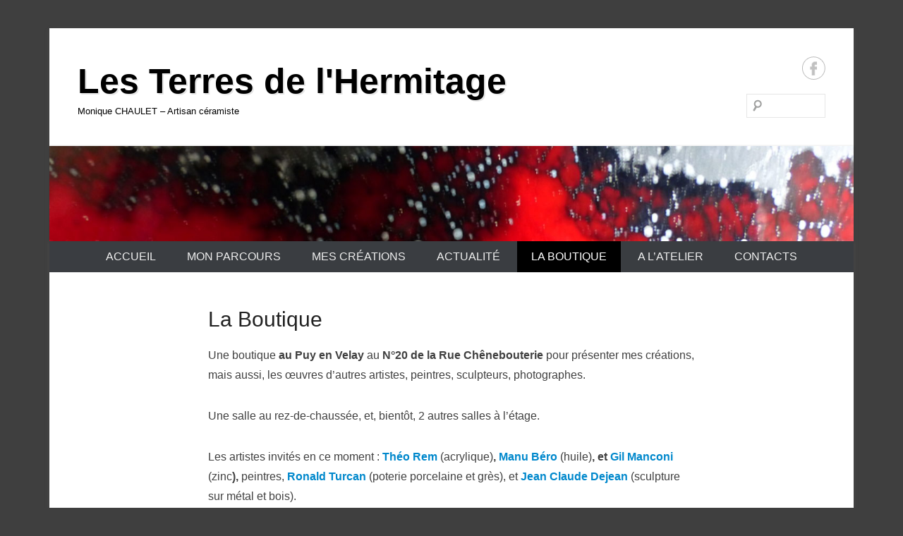

--- FILE ---
content_type: text/html; charset=UTF-8
request_url: http://monique-chaulet.fr/boutique/
body_size: 15037
content:
<!DOCTYPE html>
<!--[if IE 6]>
<html id="ie6" dir="ltr" lang="fr-FR" prefix="og: https://ogp.me/ns#">
<![endif]-->
<!--[if IE 7]>
<html id="ie7" dir="ltr" lang="fr-FR" prefix="og: https://ogp.me/ns#">
<![endif]-->
<!--[if IE 8]>
<html id="ie8" dir="ltr" lang="fr-FR" prefix="og: https://ogp.me/ns#">
<![endif]-->
<!--[if !(IE 6) | !(IE 7) | !(IE 8)  ]><!-->
<html dir="ltr" lang="fr-FR" prefix="og: https://ogp.me/ns#">
<!--<![endif]-->
<head>
<meta charset="UTF-8" />
<link rel="profile" href="http://gmpg.org/xfn/11" />
<link rel="pingback" href="http://monique-chaulet.fr/xmlrpc.php" />
<title>La Boutique Une boutique galerie au Puy en Velay</title>

		<!-- All in One SEO 4.9.2 - aioseo.com -->
	<meta name="description" content="Tarif des pièces prises à l&#039;atelier ou sur les marchés. Les éventuels frais sont à ajouter." />
	<meta name="robots" content="max-image-preview:large" />
	<meta name="keywords" content="prix,tarif,frais de port" />
	<link rel="canonical" href="http://monique-chaulet.fr/boutique/" />
	<meta name="generator" content="All in One SEO (AIOSEO) 4.9.2" />
		<meta property="og:locale" content="fr_FR" />
		<meta property="og:site_name" content="Les Terres de l&#039;Hermitage | Monique CHAULET - Artisan céramiste" />
		<meta property="og:type" content="article" />
		<meta property="og:title" content="La Boutique Une boutique galerie au Puy en Velay" />
		<meta property="og:description" content="Tarif des pièces prises à l&#039;atelier ou sur les marchés. Les éventuels frais sont à ajouter." />
		<meta property="og:url" content="http://monique-chaulet.fr/boutique/" />
		<meta property="article:published_time" content="2020-11-07T14:57:12+00:00" />
		<meta property="article:modified_time" content="2021-08-08T08:41:41+00:00" />
		<meta name="twitter:card" content="summary" />
		<meta name="twitter:title" content="La Boutique Une boutique galerie au Puy en Velay" />
		<meta name="twitter:description" content="Tarif des pièces prises à l&#039;atelier ou sur les marchés. Les éventuels frais sont à ajouter." />
		<script type="application/ld+json" class="aioseo-schema">
			{"@context":"https:\/\/schema.org","@graph":[{"@type":"BreadcrumbList","@id":"http:\/\/monique-chaulet.fr\/boutique\/#breadcrumblist","itemListElement":[{"@type":"ListItem","@id":"http:\/\/monique-chaulet.fr#listItem","position":1,"name":"Home","item":"http:\/\/monique-chaulet.fr","nextItem":{"@type":"ListItem","@id":"http:\/\/monique-chaulet.fr\/boutique\/#listItem","name":"La Boutique"}},{"@type":"ListItem","@id":"http:\/\/monique-chaulet.fr\/boutique\/#listItem","position":2,"name":"La Boutique","previousItem":{"@type":"ListItem","@id":"http:\/\/monique-chaulet.fr#listItem","name":"Home"}}]},{"@type":"Organization","@id":"http:\/\/monique-chaulet.fr\/#organization","name":"Les Terres de l'Hermitage","description":"Monique CHAULET - Artisan c\u00e9ramiste","url":"http:\/\/monique-chaulet.fr\/"},{"@type":"WebPage","@id":"http:\/\/monique-chaulet.fr\/boutique\/#webpage","url":"http:\/\/monique-chaulet.fr\/boutique\/","name":"La Boutique Une boutique galerie au Puy en Velay","description":"Tarif des pi\u00e8ces prises \u00e0 l'atelier ou sur les march\u00e9s. Les \u00e9ventuels frais sont \u00e0 ajouter.","inLanguage":"fr-FR","isPartOf":{"@id":"http:\/\/monique-chaulet.fr\/#website"},"breadcrumb":{"@id":"http:\/\/monique-chaulet.fr\/boutique\/#breadcrumblist"},"image":{"@type":"ImageObject","url":"http:\/\/monique-chaulet.fr\/wp-content\/uploads\/2021\/05\/enseigne-20210416_145231-scaled.jpg","@id":"http:\/\/monique-chaulet.fr\/boutique\/#mainImage","width":1920,"height":2560,"caption":"Bient\u00f4t Rue Ch\u00eanebouterie au Puy en Velay"},"primaryImageOfPage":{"@id":"http:\/\/monique-chaulet.fr\/boutique\/#mainImage"},"datePublished":"2020-11-07T15:57:12+01:00","dateModified":"2021-08-08T10:41:41+02:00"},{"@type":"WebSite","@id":"http:\/\/monique-chaulet.fr\/#website","url":"http:\/\/monique-chaulet.fr\/","name":"Les Terres de l'Hermitage","description":"Monique CHAULET - Artisan c\u00e9ramiste","inLanguage":"fr-FR","publisher":{"@id":"http:\/\/monique-chaulet.fr\/#organization"}}]}
		</script>
		<!-- All in One SEO -->

<link rel='dns-prefetch' href='//www.googletagmanager.com' />
<link rel="alternate" type="application/rss+xml" title="Les Terres de l&#039;Hermitage &raquo; Flux" href="http://monique-chaulet.fr/feed/" />
<link rel="alternate" type="application/rss+xml" title="Les Terres de l&#039;Hermitage &raquo; Flux des commentaires" href="http://monique-chaulet.fr/comments/feed/" />
<link rel="alternate" title="oEmbed (JSON)" type="application/json+oembed" href="http://monique-chaulet.fr/wp-json/oembed/1.0/embed?url=http%3A%2F%2Fmonique-chaulet.fr%2Fboutique%2F" />
<link rel="alternate" title="oEmbed (XML)" type="text/xml+oembed" href="http://monique-chaulet.fr/wp-json/oembed/1.0/embed?url=http%3A%2F%2Fmonique-chaulet.fr%2Fboutique%2F&#038;format=xml" />
<meta name="viewport" content="width=device-width, initial-scale=1, maximum-scale=1"><style id='wp-img-auto-sizes-contain-inline-css' type='text/css'>
img:is([sizes=auto i],[sizes^="auto," i]){contain-intrinsic-size:3000px 1500px}
/*# sourceURL=wp-img-auto-sizes-contain-inline-css */
</style>
<style id='wp-emoji-styles-inline-css' type='text/css'>

	img.wp-smiley, img.emoji {
		display: inline !important;
		border: none !important;
		box-shadow: none !important;
		height: 1em !important;
		width: 1em !important;
		margin: 0 0.07em !important;
		vertical-align: -0.1em !important;
		background: none !important;
		padding: 0 !important;
	}
/*# sourceURL=wp-emoji-styles-inline-css */
</style>
<link rel='stylesheet' id='wp-block-library-css' href='http://monique-chaulet.fr/wp-includes/css/dist/block-library/style.min.css?ver=6.9' type='text/css' media='all' />
<style id='wp-block-gallery-inline-css' type='text/css'>
.blocks-gallery-grid:not(.has-nested-images),.wp-block-gallery:not(.has-nested-images){display:flex;flex-wrap:wrap;list-style-type:none;margin:0;padding:0}.blocks-gallery-grid:not(.has-nested-images) .blocks-gallery-image,.blocks-gallery-grid:not(.has-nested-images) .blocks-gallery-item,.wp-block-gallery:not(.has-nested-images) .blocks-gallery-image,.wp-block-gallery:not(.has-nested-images) .blocks-gallery-item{display:flex;flex-direction:column;flex-grow:1;justify-content:center;margin:0 1em 1em 0;position:relative;width:calc(50% - 1em)}.blocks-gallery-grid:not(.has-nested-images) .blocks-gallery-image:nth-of-type(2n),.blocks-gallery-grid:not(.has-nested-images) .blocks-gallery-item:nth-of-type(2n),.wp-block-gallery:not(.has-nested-images) .blocks-gallery-image:nth-of-type(2n),.wp-block-gallery:not(.has-nested-images) .blocks-gallery-item:nth-of-type(2n){margin-right:0}.blocks-gallery-grid:not(.has-nested-images) .blocks-gallery-image figure,.blocks-gallery-grid:not(.has-nested-images) .blocks-gallery-item figure,.wp-block-gallery:not(.has-nested-images) .blocks-gallery-image figure,.wp-block-gallery:not(.has-nested-images) .blocks-gallery-item figure{align-items:flex-end;display:flex;height:100%;justify-content:flex-start;margin:0}.blocks-gallery-grid:not(.has-nested-images) .blocks-gallery-image img,.blocks-gallery-grid:not(.has-nested-images) .blocks-gallery-item img,.wp-block-gallery:not(.has-nested-images) .blocks-gallery-image img,.wp-block-gallery:not(.has-nested-images) .blocks-gallery-item img{display:block;height:auto;max-width:100%;width:auto}.blocks-gallery-grid:not(.has-nested-images) .blocks-gallery-image figcaption,.blocks-gallery-grid:not(.has-nested-images) .blocks-gallery-item figcaption,.wp-block-gallery:not(.has-nested-images) .blocks-gallery-image figcaption,.wp-block-gallery:not(.has-nested-images) .blocks-gallery-item figcaption{background:linear-gradient(0deg,#000000b3,#0000004d 70%,#0000);bottom:0;box-sizing:border-box;color:#fff;font-size:.8em;margin:0;max-height:100%;overflow:auto;padding:3em .77em .7em;position:absolute;text-align:center;width:100%;z-index:2}.blocks-gallery-grid:not(.has-nested-images) .blocks-gallery-image figcaption img,.blocks-gallery-grid:not(.has-nested-images) .blocks-gallery-item figcaption img,.wp-block-gallery:not(.has-nested-images) .blocks-gallery-image figcaption img,.wp-block-gallery:not(.has-nested-images) .blocks-gallery-item figcaption img{display:inline}.blocks-gallery-grid:not(.has-nested-images) figcaption,.wp-block-gallery:not(.has-nested-images) figcaption{flex-grow:1}.blocks-gallery-grid:not(.has-nested-images).is-cropped .blocks-gallery-image a,.blocks-gallery-grid:not(.has-nested-images).is-cropped .blocks-gallery-image img,.blocks-gallery-grid:not(.has-nested-images).is-cropped .blocks-gallery-item a,.blocks-gallery-grid:not(.has-nested-images).is-cropped .blocks-gallery-item img,.wp-block-gallery:not(.has-nested-images).is-cropped .blocks-gallery-image a,.wp-block-gallery:not(.has-nested-images).is-cropped .blocks-gallery-image img,.wp-block-gallery:not(.has-nested-images).is-cropped .blocks-gallery-item a,.wp-block-gallery:not(.has-nested-images).is-cropped .blocks-gallery-item img{flex:1;height:100%;object-fit:cover;width:100%}.blocks-gallery-grid:not(.has-nested-images).columns-1 .blocks-gallery-image,.blocks-gallery-grid:not(.has-nested-images).columns-1 .blocks-gallery-item,.wp-block-gallery:not(.has-nested-images).columns-1 .blocks-gallery-image,.wp-block-gallery:not(.has-nested-images).columns-1 .blocks-gallery-item{margin-right:0;width:100%}@media (min-width:600px){.blocks-gallery-grid:not(.has-nested-images).columns-3 .blocks-gallery-image,.blocks-gallery-grid:not(.has-nested-images).columns-3 .blocks-gallery-item,.wp-block-gallery:not(.has-nested-images).columns-3 .blocks-gallery-image,.wp-block-gallery:not(.has-nested-images).columns-3 .blocks-gallery-item{margin-right:1em;width:calc(33.33333% - .66667em)}.blocks-gallery-grid:not(.has-nested-images).columns-4 .blocks-gallery-image,.blocks-gallery-grid:not(.has-nested-images).columns-4 .blocks-gallery-item,.wp-block-gallery:not(.has-nested-images).columns-4 .blocks-gallery-image,.wp-block-gallery:not(.has-nested-images).columns-4 .blocks-gallery-item{margin-right:1em;width:calc(25% - .75em)}.blocks-gallery-grid:not(.has-nested-images).columns-5 .blocks-gallery-image,.blocks-gallery-grid:not(.has-nested-images).columns-5 .blocks-gallery-item,.wp-block-gallery:not(.has-nested-images).columns-5 .blocks-gallery-image,.wp-block-gallery:not(.has-nested-images).columns-5 .blocks-gallery-item{margin-right:1em;width:calc(20% - .8em)}.blocks-gallery-grid:not(.has-nested-images).columns-6 .blocks-gallery-image,.blocks-gallery-grid:not(.has-nested-images).columns-6 .blocks-gallery-item,.wp-block-gallery:not(.has-nested-images).columns-6 .blocks-gallery-image,.wp-block-gallery:not(.has-nested-images).columns-6 .blocks-gallery-item{margin-right:1em;width:calc(16.66667% - .83333em)}.blocks-gallery-grid:not(.has-nested-images).columns-7 .blocks-gallery-image,.blocks-gallery-grid:not(.has-nested-images).columns-7 .blocks-gallery-item,.wp-block-gallery:not(.has-nested-images).columns-7 .blocks-gallery-image,.wp-block-gallery:not(.has-nested-images).columns-7 .blocks-gallery-item{margin-right:1em;width:calc(14.28571% - .85714em)}.blocks-gallery-grid:not(.has-nested-images).columns-8 .blocks-gallery-image,.blocks-gallery-grid:not(.has-nested-images).columns-8 .blocks-gallery-item,.wp-block-gallery:not(.has-nested-images).columns-8 .blocks-gallery-image,.wp-block-gallery:not(.has-nested-images).columns-8 .blocks-gallery-item{margin-right:1em;width:calc(12.5% - .875em)}.blocks-gallery-grid:not(.has-nested-images).columns-1 .blocks-gallery-image:nth-of-type(1n),.blocks-gallery-grid:not(.has-nested-images).columns-1 .blocks-gallery-item:nth-of-type(1n),.blocks-gallery-grid:not(.has-nested-images).columns-2 .blocks-gallery-image:nth-of-type(2n),.blocks-gallery-grid:not(.has-nested-images).columns-2 .blocks-gallery-item:nth-of-type(2n),.blocks-gallery-grid:not(.has-nested-images).columns-3 .blocks-gallery-image:nth-of-type(3n),.blocks-gallery-grid:not(.has-nested-images).columns-3 .blocks-gallery-item:nth-of-type(3n),.blocks-gallery-grid:not(.has-nested-images).columns-4 .blocks-gallery-image:nth-of-type(4n),.blocks-gallery-grid:not(.has-nested-images).columns-4 .blocks-gallery-item:nth-of-type(4n),.blocks-gallery-grid:not(.has-nested-images).columns-5 .blocks-gallery-image:nth-of-type(5n),.blocks-gallery-grid:not(.has-nested-images).columns-5 .blocks-gallery-item:nth-of-type(5n),.blocks-gallery-grid:not(.has-nested-images).columns-6 .blocks-gallery-image:nth-of-type(6n),.blocks-gallery-grid:not(.has-nested-images).columns-6 .blocks-gallery-item:nth-of-type(6n),.blocks-gallery-grid:not(.has-nested-images).columns-7 .blocks-gallery-image:nth-of-type(7n),.blocks-gallery-grid:not(.has-nested-images).columns-7 .blocks-gallery-item:nth-of-type(7n),.blocks-gallery-grid:not(.has-nested-images).columns-8 .blocks-gallery-image:nth-of-type(8n),.blocks-gallery-grid:not(.has-nested-images).columns-8 .blocks-gallery-item:nth-of-type(8n),.wp-block-gallery:not(.has-nested-images).columns-1 .blocks-gallery-image:nth-of-type(1n),.wp-block-gallery:not(.has-nested-images).columns-1 .blocks-gallery-item:nth-of-type(1n),.wp-block-gallery:not(.has-nested-images).columns-2 .blocks-gallery-image:nth-of-type(2n),.wp-block-gallery:not(.has-nested-images).columns-2 .blocks-gallery-item:nth-of-type(2n),.wp-block-gallery:not(.has-nested-images).columns-3 .blocks-gallery-image:nth-of-type(3n),.wp-block-gallery:not(.has-nested-images).columns-3 .blocks-gallery-item:nth-of-type(3n),.wp-block-gallery:not(.has-nested-images).columns-4 .blocks-gallery-image:nth-of-type(4n),.wp-block-gallery:not(.has-nested-images).columns-4 .blocks-gallery-item:nth-of-type(4n),.wp-block-gallery:not(.has-nested-images).columns-5 .blocks-gallery-image:nth-of-type(5n),.wp-block-gallery:not(.has-nested-images).columns-5 .blocks-gallery-item:nth-of-type(5n),.wp-block-gallery:not(.has-nested-images).columns-6 .blocks-gallery-image:nth-of-type(6n),.wp-block-gallery:not(.has-nested-images).columns-6 .blocks-gallery-item:nth-of-type(6n),.wp-block-gallery:not(.has-nested-images).columns-7 .blocks-gallery-image:nth-of-type(7n),.wp-block-gallery:not(.has-nested-images).columns-7 .blocks-gallery-item:nth-of-type(7n),.wp-block-gallery:not(.has-nested-images).columns-8 .blocks-gallery-image:nth-of-type(8n),.wp-block-gallery:not(.has-nested-images).columns-8 .blocks-gallery-item:nth-of-type(8n){margin-right:0}}.blocks-gallery-grid:not(.has-nested-images) .blocks-gallery-image:last-child,.blocks-gallery-grid:not(.has-nested-images) .blocks-gallery-item:last-child,.wp-block-gallery:not(.has-nested-images) .blocks-gallery-image:last-child,.wp-block-gallery:not(.has-nested-images) .blocks-gallery-item:last-child{margin-right:0}.blocks-gallery-grid:not(.has-nested-images).alignleft,.blocks-gallery-grid:not(.has-nested-images).alignright,.wp-block-gallery:not(.has-nested-images).alignleft,.wp-block-gallery:not(.has-nested-images).alignright{max-width:420px;width:100%}.blocks-gallery-grid:not(.has-nested-images).aligncenter .blocks-gallery-item figure,.wp-block-gallery:not(.has-nested-images).aligncenter .blocks-gallery-item figure{justify-content:center}.wp-block-gallery:not(.is-cropped) .blocks-gallery-item{align-self:flex-start}figure.wp-block-gallery.has-nested-images{align-items:normal}.wp-block-gallery.has-nested-images figure.wp-block-image:not(#individual-image){margin:0;width:calc(50% - var(--wp--style--unstable-gallery-gap, 16px)/2)}.wp-block-gallery.has-nested-images figure.wp-block-image{box-sizing:border-box;display:flex;flex-direction:column;flex-grow:1;justify-content:center;max-width:100%;position:relative}.wp-block-gallery.has-nested-images figure.wp-block-image>a,.wp-block-gallery.has-nested-images figure.wp-block-image>div{flex-direction:column;flex-grow:1;margin:0}.wp-block-gallery.has-nested-images figure.wp-block-image img{display:block;height:auto;max-width:100%!important;width:auto}.wp-block-gallery.has-nested-images figure.wp-block-image figcaption,.wp-block-gallery.has-nested-images figure.wp-block-image:has(figcaption):before{bottom:0;left:0;max-height:100%;position:absolute;right:0}.wp-block-gallery.has-nested-images figure.wp-block-image:has(figcaption):before{backdrop-filter:blur(3px);content:"";height:100%;-webkit-mask-image:linear-gradient(0deg,#000 20%,#0000);mask-image:linear-gradient(0deg,#000 20%,#0000);max-height:40%;pointer-events:none}.wp-block-gallery.has-nested-images figure.wp-block-image figcaption{box-sizing:border-box;color:#fff;font-size:13px;margin:0;overflow:auto;padding:1em;text-align:center;text-shadow:0 0 1.5px #000}.wp-block-gallery.has-nested-images figure.wp-block-image figcaption::-webkit-scrollbar{height:12px;width:12px}.wp-block-gallery.has-nested-images figure.wp-block-image figcaption::-webkit-scrollbar-track{background-color:initial}.wp-block-gallery.has-nested-images figure.wp-block-image figcaption::-webkit-scrollbar-thumb{background-clip:padding-box;background-color:initial;border:3px solid #0000;border-radius:8px}.wp-block-gallery.has-nested-images figure.wp-block-image figcaption:focus-within::-webkit-scrollbar-thumb,.wp-block-gallery.has-nested-images figure.wp-block-image figcaption:focus::-webkit-scrollbar-thumb,.wp-block-gallery.has-nested-images figure.wp-block-image figcaption:hover::-webkit-scrollbar-thumb{background-color:#fffc}.wp-block-gallery.has-nested-images figure.wp-block-image figcaption{scrollbar-color:#0000 #0000;scrollbar-gutter:stable both-edges;scrollbar-width:thin}.wp-block-gallery.has-nested-images figure.wp-block-image figcaption:focus,.wp-block-gallery.has-nested-images figure.wp-block-image figcaption:focus-within,.wp-block-gallery.has-nested-images figure.wp-block-image figcaption:hover{scrollbar-color:#fffc #0000}.wp-block-gallery.has-nested-images figure.wp-block-image figcaption{will-change:transform}@media (hover:none){.wp-block-gallery.has-nested-images figure.wp-block-image figcaption{scrollbar-color:#fffc #0000}}.wp-block-gallery.has-nested-images figure.wp-block-image figcaption{background:linear-gradient(0deg,#0006,#0000)}.wp-block-gallery.has-nested-images figure.wp-block-image figcaption img{display:inline}.wp-block-gallery.has-nested-images figure.wp-block-image figcaption a{color:inherit}.wp-block-gallery.has-nested-images figure.wp-block-image.has-custom-border img{box-sizing:border-box}.wp-block-gallery.has-nested-images figure.wp-block-image.has-custom-border>a,.wp-block-gallery.has-nested-images figure.wp-block-image.has-custom-border>div,.wp-block-gallery.has-nested-images figure.wp-block-image.is-style-rounded>a,.wp-block-gallery.has-nested-images figure.wp-block-image.is-style-rounded>div{flex:1 1 auto}.wp-block-gallery.has-nested-images figure.wp-block-image.has-custom-border figcaption,.wp-block-gallery.has-nested-images figure.wp-block-image.is-style-rounded figcaption{background:none;color:inherit;flex:initial;margin:0;padding:10px 10px 9px;position:relative;text-shadow:none}.wp-block-gallery.has-nested-images figure.wp-block-image.has-custom-border:before,.wp-block-gallery.has-nested-images figure.wp-block-image.is-style-rounded:before{content:none}.wp-block-gallery.has-nested-images figcaption{flex-basis:100%;flex-grow:1;text-align:center}.wp-block-gallery.has-nested-images:not(.is-cropped) figure.wp-block-image:not(#individual-image){margin-bottom:auto;margin-top:0}.wp-block-gallery.has-nested-images.is-cropped figure.wp-block-image:not(#individual-image){align-self:inherit}.wp-block-gallery.has-nested-images.is-cropped figure.wp-block-image:not(#individual-image)>a,.wp-block-gallery.has-nested-images.is-cropped figure.wp-block-image:not(#individual-image)>div:not(.components-drop-zone){display:flex}.wp-block-gallery.has-nested-images.is-cropped figure.wp-block-image:not(#individual-image) a,.wp-block-gallery.has-nested-images.is-cropped figure.wp-block-image:not(#individual-image) img{flex:1 0 0%;height:100%;object-fit:cover;width:100%}.wp-block-gallery.has-nested-images.columns-1 figure.wp-block-image:not(#individual-image){width:100%}@media (min-width:600px){.wp-block-gallery.has-nested-images.columns-3 figure.wp-block-image:not(#individual-image){width:calc(33.33333% - var(--wp--style--unstable-gallery-gap, 16px)*.66667)}.wp-block-gallery.has-nested-images.columns-4 figure.wp-block-image:not(#individual-image){width:calc(25% - var(--wp--style--unstable-gallery-gap, 16px)*.75)}.wp-block-gallery.has-nested-images.columns-5 figure.wp-block-image:not(#individual-image){width:calc(20% - var(--wp--style--unstable-gallery-gap, 16px)*.8)}.wp-block-gallery.has-nested-images.columns-6 figure.wp-block-image:not(#individual-image){width:calc(16.66667% - var(--wp--style--unstable-gallery-gap, 16px)*.83333)}.wp-block-gallery.has-nested-images.columns-7 figure.wp-block-image:not(#individual-image){width:calc(14.28571% - var(--wp--style--unstable-gallery-gap, 16px)*.85714)}.wp-block-gallery.has-nested-images.columns-8 figure.wp-block-image:not(#individual-image){width:calc(12.5% - var(--wp--style--unstable-gallery-gap, 16px)*.875)}.wp-block-gallery.has-nested-images.columns-default figure.wp-block-image:not(#individual-image){width:calc(33.33% - var(--wp--style--unstable-gallery-gap, 16px)*.66667)}.wp-block-gallery.has-nested-images.columns-default figure.wp-block-image:not(#individual-image):first-child:nth-last-child(2),.wp-block-gallery.has-nested-images.columns-default figure.wp-block-image:not(#individual-image):first-child:nth-last-child(2)~figure.wp-block-image:not(#individual-image){width:calc(50% - var(--wp--style--unstable-gallery-gap, 16px)*.5)}.wp-block-gallery.has-nested-images.columns-default figure.wp-block-image:not(#individual-image):first-child:last-child{width:100%}}.wp-block-gallery.has-nested-images.alignleft,.wp-block-gallery.has-nested-images.alignright{max-width:420px;width:100%}.wp-block-gallery.has-nested-images.aligncenter{justify-content:center}
/*# sourceURL=http://monique-chaulet.fr/wp-includes/blocks/gallery/style.min.css */
</style>
<style id='wp-block-gallery-theme-inline-css' type='text/css'>
.blocks-gallery-caption{color:#555;font-size:13px;text-align:center}.is-dark-theme .blocks-gallery-caption{color:#ffffffa6}
/*# sourceURL=http://monique-chaulet.fr/wp-includes/blocks/gallery/theme.min.css */
</style>
<style id='wp-block-paragraph-inline-css' type='text/css'>
.is-small-text{font-size:.875em}.is-regular-text{font-size:1em}.is-large-text{font-size:2.25em}.is-larger-text{font-size:3em}.has-drop-cap:not(:focus):first-letter{float:left;font-size:8.4em;font-style:normal;font-weight:100;line-height:.68;margin:.05em .1em 0 0;text-transform:uppercase}body.rtl .has-drop-cap:not(:focus):first-letter{float:none;margin-left:.1em}p.has-drop-cap.has-background{overflow:hidden}:root :where(p.has-background){padding:1.25em 2.375em}:where(p.has-text-color:not(.has-link-color)) a{color:inherit}p.has-text-align-left[style*="writing-mode:vertical-lr"],p.has-text-align-right[style*="writing-mode:vertical-rl"]{rotate:180deg}
/*# sourceURL=http://monique-chaulet.fr/wp-includes/blocks/paragraph/style.min.css */
</style>
<style id='global-styles-inline-css' type='text/css'>
:root{--wp--preset--aspect-ratio--square: 1;--wp--preset--aspect-ratio--4-3: 4/3;--wp--preset--aspect-ratio--3-4: 3/4;--wp--preset--aspect-ratio--3-2: 3/2;--wp--preset--aspect-ratio--2-3: 2/3;--wp--preset--aspect-ratio--16-9: 16/9;--wp--preset--aspect-ratio--9-16: 9/16;--wp--preset--color--black: #000000;--wp--preset--color--cyan-bluish-gray: #abb8c3;--wp--preset--color--white: #ffffff;--wp--preset--color--pale-pink: #f78da7;--wp--preset--color--vivid-red: #cf2e2e;--wp--preset--color--luminous-vivid-orange: #ff6900;--wp--preset--color--luminous-vivid-amber: #fcb900;--wp--preset--color--light-green-cyan: #7bdcb5;--wp--preset--color--vivid-green-cyan: #00d084;--wp--preset--color--pale-cyan-blue: #8ed1fc;--wp--preset--color--vivid-cyan-blue: #0693e3;--wp--preset--color--vivid-purple: #9b51e0;--wp--preset--color--dark-gray: #3a3d41;--wp--preset--color--medium-gray: #757575;--wp--preset--color--light-gray: #eeeeee;--wp--preset--color--blue: #0088cc;--wp--preset--gradient--vivid-cyan-blue-to-vivid-purple: linear-gradient(135deg,rgb(6,147,227) 0%,rgb(155,81,224) 100%);--wp--preset--gradient--light-green-cyan-to-vivid-green-cyan: linear-gradient(135deg,rgb(122,220,180) 0%,rgb(0,208,130) 100%);--wp--preset--gradient--luminous-vivid-amber-to-luminous-vivid-orange: linear-gradient(135deg,rgb(252,185,0) 0%,rgb(255,105,0) 100%);--wp--preset--gradient--luminous-vivid-orange-to-vivid-red: linear-gradient(135deg,rgb(255,105,0) 0%,rgb(207,46,46) 100%);--wp--preset--gradient--very-light-gray-to-cyan-bluish-gray: linear-gradient(135deg,rgb(238,238,238) 0%,rgb(169,184,195) 100%);--wp--preset--gradient--cool-to-warm-spectrum: linear-gradient(135deg,rgb(74,234,220) 0%,rgb(151,120,209) 20%,rgb(207,42,186) 40%,rgb(238,44,130) 60%,rgb(251,105,98) 80%,rgb(254,248,76) 100%);--wp--preset--gradient--blush-light-purple: linear-gradient(135deg,rgb(255,206,236) 0%,rgb(152,150,240) 100%);--wp--preset--gradient--blush-bordeaux: linear-gradient(135deg,rgb(254,205,165) 0%,rgb(254,45,45) 50%,rgb(107,0,62) 100%);--wp--preset--gradient--luminous-dusk: linear-gradient(135deg,rgb(255,203,112) 0%,rgb(199,81,192) 50%,rgb(65,88,208) 100%);--wp--preset--gradient--pale-ocean: linear-gradient(135deg,rgb(255,245,203) 0%,rgb(182,227,212) 50%,rgb(51,167,181) 100%);--wp--preset--gradient--electric-grass: linear-gradient(135deg,rgb(202,248,128) 0%,rgb(113,206,126) 100%);--wp--preset--gradient--midnight: linear-gradient(135deg,rgb(2,3,129) 0%,rgb(40,116,252) 100%);--wp--preset--font-size--small: 16px;--wp--preset--font-size--medium: 20px;--wp--preset--font-size--large: 24px;--wp--preset--font-size--x-large: 42px;--wp--preset--font-size--extra-small: 16px;--wp--preset--font-size--normal: 18px;--wp--preset--font-size--huge: 30px;--wp--preset--spacing--20: 0.44rem;--wp--preset--spacing--30: 0.67rem;--wp--preset--spacing--40: 1rem;--wp--preset--spacing--50: 1.5rem;--wp--preset--spacing--60: 2.25rem;--wp--preset--spacing--70: 3.38rem;--wp--preset--spacing--80: 5.06rem;--wp--preset--shadow--natural: 6px 6px 9px rgba(0, 0, 0, 0.2);--wp--preset--shadow--deep: 12px 12px 50px rgba(0, 0, 0, 0.4);--wp--preset--shadow--sharp: 6px 6px 0px rgba(0, 0, 0, 0.2);--wp--preset--shadow--outlined: 6px 6px 0px -3px rgb(255, 255, 255), 6px 6px rgb(0, 0, 0);--wp--preset--shadow--crisp: 6px 6px 0px rgb(0, 0, 0);}:where(.is-layout-flex){gap: 0.5em;}:where(.is-layout-grid){gap: 0.5em;}body .is-layout-flex{display: flex;}.is-layout-flex{flex-wrap: wrap;align-items: center;}.is-layout-flex > :is(*, div){margin: 0;}body .is-layout-grid{display: grid;}.is-layout-grid > :is(*, div){margin: 0;}:where(.wp-block-columns.is-layout-flex){gap: 2em;}:where(.wp-block-columns.is-layout-grid){gap: 2em;}:where(.wp-block-post-template.is-layout-flex){gap: 1.25em;}:where(.wp-block-post-template.is-layout-grid){gap: 1.25em;}.has-black-color{color: var(--wp--preset--color--black) !important;}.has-cyan-bluish-gray-color{color: var(--wp--preset--color--cyan-bluish-gray) !important;}.has-white-color{color: var(--wp--preset--color--white) !important;}.has-pale-pink-color{color: var(--wp--preset--color--pale-pink) !important;}.has-vivid-red-color{color: var(--wp--preset--color--vivid-red) !important;}.has-luminous-vivid-orange-color{color: var(--wp--preset--color--luminous-vivid-orange) !important;}.has-luminous-vivid-amber-color{color: var(--wp--preset--color--luminous-vivid-amber) !important;}.has-light-green-cyan-color{color: var(--wp--preset--color--light-green-cyan) !important;}.has-vivid-green-cyan-color{color: var(--wp--preset--color--vivid-green-cyan) !important;}.has-pale-cyan-blue-color{color: var(--wp--preset--color--pale-cyan-blue) !important;}.has-vivid-cyan-blue-color{color: var(--wp--preset--color--vivid-cyan-blue) !important;}.has-vivid-purple-color{color: var(--wp--preset--color--vivid-purple) !important;}.has-black-background-color{background-color: var(--wp--preset--color--black) !important;}.has-cyan-bluish-gray-background-color{background-color: var(--wp--preset--color--cyan-bluish-gray) !important;}.has-white-background-color{background-color: var(--wp--preset--color--white) !important;}.has-pale-pink-background-color{background-color: var(--wp--preset--color--pale-pink) !important;}.has-vivid-red-background-color{background-color: var(--wp--preset--color--vivid-red) !important;}.has-luminous-vivid-orange-background-color{background-color: var(--wp--preset--color--luminous-vivid-orange) !important;}.has-luminous-vivid-amber-background-color{background-color: var(--wp--preset--color--luminous-vivid-amber) !important;}.has-light-green-cyan-background-color{background-color: var(--wp--preset--color--light-green-cyan) !important;}.has-vivid-green-cyan-background-color{background-color: var(--wp--preset--color--vivid-green-cyan) !important;}.has-pale-cyan-blue-background-color{background-color: var(--wp--preset--color--pale-cyan-blue) !important;}.has-vivid-cyan-blue-background-color{background-color: var(--wp--preset--color--vivid-cyan-blue) !important;}.has-vivid-purple-background-color{background-color: var(--wp--preset--color--vivid-purple) !important;}.has-black-border-color{border-color: var(--wp--preset--color--black) !important;}.has-cyan-bluish-gray-border-color{border-color: var(--wp--preset--color--cyan-bluish-gray) !important;}.has-white-border-color{border-color: var(--wp--preset--color--white) !important;}.has-pale-pink-border-color{border-color: var(--wp--preset--color--pale-pink) !important;}.has-vivid-red-border-color{border-color: var(--wp--preset--color--vivid-red) !important;}.has-luminous-vivid-orange-border-color{border-color: var(--wp--preset--color--luminous-vivid-orange) !important;}.has-luminous-vivid-amber-border-color{border-color: var(--wp--preset--color--luminous-vivid-amber) !important;}.has-light-green-cyan-border-color{border-color: var(--wp--preset--color--light-green-cyan) !important;}.has-vivid-green-cyan-border-color{border-color: var(--wp--preset--color--vivid-green-cyan) !important;}.has-pale-cyan-blue-border-color{border-color: var(--wp--preset--color--pale-cyan-blue) !important;}.has-vivid-cyan-blue-border-color{border-color: var(--wp--preset--color--vivid-cyan-blue) !important;}.has-vivid-purple-border-color{border-color: var(--wp--preset--color--vivid-purple) !important;}.has-vivid-cyan-blue-to-vivid-purple-gradient-background{background: var(--wp--preset--gradient--vivid-cyan-blue-to-vivid-purple) !important;}.has-light-green-cyan-to-vivid-green-cyan-gradient-background{background: var(--wp--preset--gradient--light-green-cyan-to-vivid-green-cyan) !important;}.has-luminous-vivid-amber-to-luminous-vivid-orange-gradient-background{background: var(--wp--preset--gradient--luminous-vivid-amber-to-luminous-vivid-orange) !important;}.has-luminous-vivid-orange-to-vivid-red-gradient-background{background: var(--wp--preset--gradient--luminous-vivid-orange-to-vivid-red) !important;}.has-very-light-gray-to-cyan-bluish-gray-gradient-background{background: var(--wp--preset--gradient--very-light-gray-to-cyan-bluish-gray) !important;}.has-cool-to-warm-spectrum-gradient-background{background: var(--wp--preset--gradient--cool-to-warm-spectrum) !important;}.has-blush-light-purple-gradient-background{background: var(--wp--preset--gradient--blush-light-purple) !important;}.has-blush-bordeaux-gradient-background{background: var(--wp--preset--gradient--blush-bordeaux) !important;}.has-luminous-dusk-gradient-background{background: var(--wp--preset--gradient--luminous-dusk) !important;}.has-pale-ocean-gradient-background{background: var(--wp--preset--gradient--pale-ocean) !important;}.has-electric-grass-gradient-background{background: var(--wp--preset--gradient--electric-grass) !important;}.has-midnight-gradient-background{background: var(--wp--preset--gradient--midnight) !important;}.has-small-font-size{font-size: var(--wp--preset--font-size--small) !important;}.has-medium-font-size{font-size: var(--wp--preset--font-size--medium) !important;}.has-large-font-size{font-size: var(--wp--preset--font-size--large) !important;}.has-x-large-font-size{font-size: var(--wp--preset--font-size--x-large) !important;}
/*# sourceURL=global-styles-inline-css */
</style>
<style id='core-block-supports-inline-css' type='text/css'>
.wp-block-gallery.wp-block-gallery-1{--wp--style--unstable-gallery-gap:var( --wp--style--gallery-gap-default, var( --gallery-block--gutter-size, var( --wp--style--block-gap, 0.5em ) ) );gap:var( --wp--style--gallery-gap-default, var( --gallery-block--gutter-size, var( --wp--style--block-gap, 0.5em ) ) );}
/*# sourceURL=core-block-supports-inline-css */
</style>

<style id='classic-theme-styles-inline-css' type='text/css'>
/*! This file is auto-generated */
.wp-block-button__link{color:#fff;background-color:#32373c;border-radius:9999px;box-shadow:none;text-decoration:none;padding:calc(.667em + 2px) calc(1.333em + 2px);font-size:1.125em}.wp-block-file__button{background:#32373c;color:#fff;text-decoration:none}
/*# sourceURL=/wp-includes/css/classic-themes.min.css */
</style>
<link rel='stylesheet' id='contact-form-7-css' href='http://monique-chaulet.fr/wp-content/plugins/contact-form-7/includes/css/styles.css?ver=5.7.7' type='text/css' media='all' />
<link rel='stylesheet' id='catcheverest-style-css' href='http://monique-chaulet.fr/wp-content/themes/catch-everest/style.css?ver=20241015-82149' type='text/css' media='all' />
<link rel='stylesheet' id='catcheverest-block-style-css' href='http://monique-chaulet.fr/wp-content/themes/catch-everest/css/blocks.css?ver=1.0' type='text/css' media='all' />
<link rel='stylesheet' id='genericons-css' href='http://monique-chaulet.fr/wp-content/themes/catch-everest/genericons/genericons.css?ver=3.4.1' type='text/css' media='all' />
<link rel='stylesheet' id='catcheverest-responsive-css' href='http://monique-chaulet.fr/wp-content/themes/catch-everest/css/responsive.css?ver=3.6.4' type='text/css' media='all' />
<script type="text/javascript" src="http://monique-chaulet.fr/wp-includes/js/jquery/jquery.min.js?ver=3.7.1" id="jquery-core-js"></script>
<script type="text/javascript" src="http://monique-chaulet.fr/wp-includes/js/jquery/jquery-migrate.min.js?ver=3.4.1" id="jquery-migrate-js"></script>
<link rel="https://api.w.org/" href="http://monique-chaulet.fr/wp-json/" /><link rel="alternate" title="JSON" type="application/json" href="http://monique-chaulet.fr/wp-json/wp/v2/pages/697" /><link rel="EditURI" type="application/rsd+xml" title="RSD" href="http://monique-chaulet.fr/xmlrpc.php?rsd" />
<meta name="generator" content="WordPress 6.9" />
<link rel='shortlink' href='http://monique-chaulet.fr/?p=697' />
<meta name="generator" content="Site Kit by Google 1.124.0" /><!-- refreshing cache --><meta name="generator" content="Elementor 3.16.6; features: e_dom_optimization, e_optimized_assets_loading, additional_custom_breakpoints; settings: css_print_method-external, google_font-enabled, font_display-auto">
	<style type="text/css">
			#site-title a,
		#site-description {
			color: #000000 !important;
		}
		</style>
	<style type="text/css">body { background: #3f3f3f; }</style>
<link rel='stylesheet' id='envira-gallery-lite-style-css' href='http://monique-chaulet.fr/wp-content/plugins/envira-gallery-lite/assets/css/envira.css?ver=1.12.2' type='text/css' media='all' property="stylesheet" />
<link rel='stylesheet' id='envira-gallery-lite-lazyload-css' href='http://monique-chaulet.fr/wp-content/plugins/envira-gallery-lite/assets/css/responsivelyLazy.css?ver=1.12.2' type='text/css' media='all' property="stylesheet" />
<link rel='stylesheet' id='envira-gallery-lite-fancybox-css' href='http://monique-chaulet.fr/wp-content/plugins/envira-gallery-lite/assets/css/fancybox.css?ver=1.12.2' type='text/css' media='all' property="stylesheet" />
<link rel='stylesheet' id='envira-gallery-lite-jgallery-css' href='http://monique-chaulet.fr/wp-content/plugins/envira-gallery-lite/assets/css/justifiedGallery.css?ver=1.12.2' type='text/css' media='all' property="stylesheet" />
</head>

<body class="wp-singular page-template-default page page-id-697 page-parent custom-background wp-embed-responsive wp-theme-catch-everest no-sidebar elementor-default elementor-kit-81">



<div id="page" class="hfeed site">

		<a class="skip-link screen-reader-text" href="#content">Aller au contenu</a>
    
	<header id="masthead" role="banner">
    
    	        
    	<div id="hgroup-wrap" class="container">
        
       		
        <div id="header-left">
            <div id="hgroup">
									<p id="site-title"><a href="http://monique-chaulet.fr/" rel="home">Les Terres de l&#039;Hermitage</a></p>
									<p id="site-description">Monique CHAULET &#8211; Artisan céramiste</p>
				
            </div><!-- #hgroup -->
        </div><!-- #header-left -->

    <div id="header-right" class="header-sidebar widget-area">
    				<aside class="widget widget_catcheverest_social_widget">
           		
		<ul class="social-profile"><li class="facebook"><a href="https://www.facebook.com/Les-Terres-de-lHermitage-106678884587184" title="Facebook" target="_blank">Facebook</a></li>
		</ul>           	</aside>
		        <aside class="widget widget_search" id="search-5">
        		<form method="get" class="searchform" action="http://monique-chaulet.fr/" role="search">
		<label for="s" class="screen-reader-text">Recherche</label>
		<input type="text" class="field" name="s" value="" id="s" placeholder="" />
		<input type="submit" class="submit" name="submit" id="searchsubmit" value="Recherche" />
	</form>
		</aside>
    </div><!-- #header-right .widget-area -->
            
        </div><!-- #hgroup-wrap -->
        
        <div id="header-image"><img id="main-feat-img" class="wp-post-image" alt="" src="http://monique-chaulet.fr/wp-content/uploads/2020/10/cropped-P1030401-scaled-2.jpg" /></div><!-- #header-image -->	<div id="primary-menu-wrapper" class="menu-wrapper">
        <div class="menu-toggle-wrapper">
            <button id="menu-toggle" class="menu-toggle" aria-controls="main-menu" aria-expanded="false"><span class="menu-label">Menu</span></button>
        </div><!-- .menu-toggle-wrapper -->

        <div class="menu-inside-wrapper">
            <nav id="site-navigation" class="main-navigation" role="navigation" aria-label="Menu principal">
            <ul id="primary-menu" class="menu nav-menu"><li id="menu-item-55" class="menu-item menu-item-type-post_type menu-item-object-page menu-item-home menu-item-55"><a href="http://monique-chaulet.fr/">Accueil</a></li>
<li id="menu-item-56" class="menu-item menu-item-type-post_type menu-item-object-page menu-item-56"><a href="http://monique-chaulet.fr/mon-parcours/">Mon parcours</a></li>
<li id="menu-item-57" class="menu-item menu-item-type-post_type menu-item-object-page menu-item-has-children menu-item-57"><a href="http://monique-chaulet.fr/galerie-photos/">Mes Créations</a>
<ul class="sub-menu">
	<li id="menu-item-59" class="menu-item menu-item-type-post_type menu-item-object-page menu-item-59"><a href="http://monique-chaulet.fr/galerie-photos/sculptures/">Sculptures</a></li>
	<li id="menu-item-60" class="menu-item menu-item-type-post_type menu-item-object-page menu-item-60"><a href="http://monique-chaulet.fr/galerie-photos/lampes/">Lampes et Sphères</a></li>
	<li id="menu-item-61" class="menu-item menu-item-type-post_type menu-item-object-page menu-item-61"><a href="http://monique-chaulet.fr/galerie-photos/tableaux/">Décoration</a></li>
	<li id="menu-item-58" class="menu-item menu-item-type-post_type menu-item-object-page menu-item-58"><a href="http://monique-chaulet.fr/galerie-photos/bols/">Arts de la table</a></li>
</ul>
</li>
<li id="menu-item-63" class="menu-item menu-item-type-post_type menu-item-object-page menu-item-has-children menu-item-63"><a href="http://monique-chaulet.fr/actualite/">Actualité</a>
<ul class="sub-menu">
	<li id="menu-item-965" class="menu-item menu-item-type-taxonomy menu-item-object-category menu-item-965"><a href="http://monique-chaulet.fr/category/nouveautes/">Nouveautés</a></li>
	<li id="menu-item-64" class="menu-item menu-item-type-post_type menu-item-object-page menu-item-64"><a href="http://monique-chaulet.fr/actualite/marches/">Marchés – Expos</a></li>
	<li id="menu-item-65" class="menu-item menu-item-type-post_type menu-item-object-page menu-item-65"><a href="http://monique-chaulet.fr/actualite/atelier/">Visite à l’atelier</a></li>
</ul>
</li>
<li id="menu-item-699" class="menu-item menu-item-type-post_type menu-item-object-page current-menu-item page_item page-item-697 current_page_item menu-item-has-children menu-item-699"><a href="http://monique-chaulet.fr/boutique/" aria-current="page">La Boutique</a>
<ul class="sub-menu">
	<li id="menu-item-1452" class="menu-item menu-item-type-post_type menu-item-object-page menu-item-has-children menu-item-1452"><a href="http://monique-chaulet.fr/boutique/peintres/">Peintres</a>
	<ul class="sub-menu">
		<li id="menu-item-1281" class="menu-item menu-item-type-post_type menu-item-object-page menu-item-1281"><a href="http://monique-chaulet.fr/boutique/theo-rem-artiste-peintre/">Théo Rem</a></li>
		<li id="menu-item-1335" class="menu-item menu-item-type-post_type menu-item-object-page menu-item-1335"><a href="http://monique-chaulet.fr/boutique/gil-manconi/">Gil MANCONI</a></li>
		<li id="menu-item-1702" class="menu-item menu-item-type-post_type menu-item-object-post menu-item-1702"><a href="http://monique-chaulet.fr/herve-chassiniol/">Hervé CHASSANIOL</a></li>
		<li id="menu-item-1636" class="menu-item menu-item-type-post_type menu-item-object-page menu-item-1636"><a href="http://monique-chaulet.fr/emmanuel-mergault/">Emmanuel MERGAULT</a></li>
		<li id="menu-item-1640" class="menu-item menu-item-type-post_type menu-item-object-page menu-item-1640"><a href="http://monique-chaulet.fr/bruno-chiapello/">Bruno CHIAPELLO</a></li>
		<li id="menu-item-1587" class="menu-item menu-item-type-post_type menu-item-object-page menu-item-1587"><a href="http://monique-chaulet.fr/boutique/peintres/qi-gao/">Qi GAO</a></li>
		<li id="menu-item-1598" class="menu-item menu-item-type-post_type menu-item-object-page menu-item-1598"><a href="http://monique-chaulet.fr/e-paugam/">E. PAUGAM</a></li>
		<li id="menu-item-1619" class="menu-item menu-item-type-post_type menu-item-object-page menu-item-1619"><a href="http://monique-chaulet.fr/karl-beaudelere/">Karl BEAUDELERE</a></li>
		<li id="menu-item-1342" class="menu-item menu-item-type-post_type menu-item-object-page menu-item-1342"><a href="http://monique-chaulet.fr/boutique/mano-bero/">MANO BERO</a></li>
	</ul>
</li>
	<li id="menu-item-1463" class="menu-item menu-item-type-post_type menu-item-object-page menu-item-has-children menu-item-1463"><a href="http://monique-chaulet.fr/boutique/sculpteurs/">Sculpteurs</a>
	<ul class="sub-menu">
		<li id="menu-item-1350" class="menu-item menu-item-type-post_type menu-item-object-page menu-item-1350"><a href="http://monique-chaulet.fr/boutique/j-claude-dejean/">J-Claude DEJEAN</a></li>
		<li id="menu-item-1436" class="menu-item menu-item-type-post_type menu-item-object-page menu-item-1436"><a href="http://monique-chaulet.fr/boutique/dc-creations/">DC Créations</a></li>
		<li id="menu-item-1661" class="menu-item menu-item-type-post_type menu-item-object-page menu-item-1661"><a href="http://monique-chaulet.fr/jean-pierre-loubet/">Jean Pierre LOUBET</a></li>
	</ul>
</li>
	<li id="menu-item-1467" class="menu-item menu-item-type-post_type menu-item-object-page menu-item-has-children menu-item-1467"><a href="http://monique-chaulet.fr/boutique/aquarellistes/">Aquarellistes</a>
	<ul class="sub-menu">
		<li id="menu-item-1446" class="menu-item menu-item-type-post_type menu-item-object-page menu-item-1446"><a href="http://monique-chaulet.fr/boutique/donna-acheson-juillet/">DONNA ACHESON JUILLET</a></li>
		<li id="menu-item-1449" class="menu-item menu-item-type-post_type menu-item-object-page menu-item-1449"><a href="http://monique-chaulet.fr/boutique/cesc-farre/">Cesc FARRE</a></li>
		<li id="menu-item-1439" class="menu-item menu-item-type-post_type menu-item-object-page menu-item-1439"><a href="http://monique-chaulet.fr/boutique/herve-richard/">Hervé RICHARD</a></li>
	</ul>
</li>
	<li id="menu-item-1474" class="menu-item menu-item-type-post_type menu-item-object-page menu-item-has-children menu-item-1474"><a href="http://monique-chaulet.fr/ceramistes/">Céramistes</a>
	<ul class="sub-menu">
		<li id="menu-item-1403" class="menu-item menu-item-type-post_type menu-item-object-page menu-item-1403"><a href="http://monique-chaulet.fr/boutique/ronald-turcan/">Ronald TURCAN</a></li>
		<li id="menu-item-1505" class="menu-item menu-item-type-post_type menu-item-object-page menu-item-1505"><a href="http://monique-chaulet.fr/pierre-taillebot/">Pierre Taillebot</a></li>
	</ul>
</li>
	<li id="menu-item-1471" class="menu-item menu-item-type-post_type menu-item-object-page menu-item-has-children menu-item-1471"><a href="http://monique-chaulet.fr/photographes/">Photographes</a>
	<ul class="sub-menu">
		<li id="menu-item-1530" class="menu-item menu-item-type-post_type menu-item-object-page menu-item-1530"><a href="http://monique-chaulet.fr/xavier-hamard/">Xavier HAMARD</a></li>
		<li id="menu-item-1443" class="menu-item menu-item-type-post_type menu-item-object-page menu-item-1443"><a href="http://monique-chaulet.fr/boutique/get-jojo/">BOUCQUEMONT Joël</a></li>
		<li id="menu-item-1559" class="menu-item menu-item-type-post_type menu-item-object-page menu-item-1559"><a href="http://monique-chaulet.fr/eric-violon/">Eric VIOLON</a></li>
	</ul>
</li>
</ul>
</li>
<li id="menu-item-66" class="menu-item menu-item-type-post_type menu-item-object-page menu-item-has-children menu-item-66"><a href="http://monique-chaulet.fr/atelier/">A l’Atelier</a>
<ul class="sub-menu">
	<li id="menu-item-67" class="menu-item menu-item-type-post_type menu-item-object-page menu-item-67"><a href="http://monique-chaulet.fr/atelier/modelage/">Modelage – Emaillage</a></li>
	<li id="menu-item-69" class="menu-item menu-item-type-post_type menu-item-object-page menu-item-69"><a href="http://monique-chaulet.fr/atelier/videos/">Vidéos – Tutos</a></li>
	<li id="menu-item-552" class="menu-item menu-item-type-post_type menu-item-object-page menu-item-552"><a href="http://monique-chaulet.fr/atelier/materiaux/">Matériaux</a></li>
</ul>
</li>
<li id="menu-item-71" class="menu-item menu-item-type-post_type menu-item-object-page menu-item-71"><a href="http://monique-chaulet.fr/contact/">Contacts</a></li>
<li class="default-menu"><a href="http://monique-chaulet.fr/" title="Menu">Menu</a></li></ul>            </nav><!-- .main-navigation -->
    	</div>
    </div>
        
	</header><!-- #masthead .site-header -->
    
	 
        
	    
    
    <div id="main" class="container">
    
		
		<div id="primary" class="content-area">
			<div id="content" class="site-content" role="main">

				
					
<article id="post-697" class="post-697 page type-page status-publish has-post-thumbnail hentry">
	<header class="entry-header">
		<h1 class="entry-title">La Boutique</h1>	</header><!-- .entry-header -->

	<div class="entry-content">
		
<p>Une boutique<strong> au Puy en Velay</strong> au<strong> N°20 de la Rue Chênebouterie</strong> pour présenter mes créations, mais aussi, les œuvres d&rsquo;autres artistes, peintres, sculpteurs, photographes. </p>



<p>Une salle au rez-de-chaussée, et, bientôt, 2 autres salles à l&rsquo;étage.</p>



<p>Les artistes invités en ce moment : <strong><a href="http://monique-chaulet.fr/boutique/theo-rem-artiste-peintre/">Théo Rem</a> </strong>(acrylique)<strong>, <a href="http://monique-chaulet.fr/boutique/mano-bero/">Manu Béro</a></strong> (huile)<strong>, et <a href="http://monique-chaulet.fr/boutique/gil-manconi/">Gil Manconi</a></strong> (zinc<strong>),</strong> peintres, <strong><a href="http://monique-chaulet.fr/boutique/ronald-turcan/">Ronald Turcan</a></strong> (poterie porcelaine et grès), et <strong><a href="http://monique-chaulet.fr/boutique/j-claude-dejean/">Jean Claude Dejean</a></strong> (sculpture sur métal et bois).</p>



<p>De superbes pièces uniques et originales de 500 à 1 200 €.</p>



<p></p>



<figure class="wp-block-gallery columns-3 is-cropped wp-block-gallery-1 is-layout-flex wp-block-gallery-is-layout-flex"><ul class="blocks-gallery-grid"><li class="blocks-gallery-item"><figure><img fetchpriority="high" decoding="async" width="768" height="1024" src="http://monique-chaulet.fr/wp-content/uploads/2021/07/20210617_101612-768x1024.jpg" alt="" data-id="1266" data-link="http://monique-chaulet.fr/boutique/20210617_101612/#main" class="wp-image-1266" srcset="http://monique-chaulet.fr/wp-content/uploads/2021/07/20210617_101612-768x1024.jpg 768w, http://monique-chaulet.fr/wp-content/uploads/2021/07/20210617_101612-225x300.jpg 225w, http://monique-chaulet.fr/wp-content/uploads/2021/07/20210617_101612-1152x1536.jpg 1152w, http://monique-chaulet.fr/wp-content/uploads/2021/07/20210617_101612-1536x2048.jpg 1536w, http://monique-chaulet.fr/wp-content/uploads/2021/07/20210617_101612-scaled.jpg 1920w" sizes="(max-width: 768px) 100vw, 768px" /></figure></li><li class="blocks-gallery-item"><figure><img decoding="async" width="768" height="1024" src="http://monique-chaulet.fr/wp-content/uploads/2021/07/20210709_145341-768x1024.jpg" alt="" data-id="1269" data-link="http://monique-chaulet.fr/boutique/20210709_145341/#main" class="wp-image-1269" srcset="http://monique-chaulet.fr/wp-content/uploads/2021/07/20210709_145341-768x1024.jpg 768w, http://monique-chaulet.fr/wp-content/uploads/2021/07/20210709_145341-225x300.jpg 225w, http://monique-chaulet.fr/wp-content/uploads/2021/07/20210709_145341-1152x1536.jpg 1152w, http://monique-chaulet.fr/wp-content/uploads/2021/07/20210709_145341-1536x2048.jpg 1536w, http://monique-chaulet.fr/wp-content/uploads/2021/07/20210709_145341-scaled.jpg 1920w" sizes="(max-width: 768px) 100vw, 768px" /></figure></li><li class="blocks-gallery-item"><figure><img decoding="async" width="768" height="1024" src="http://monique-chaulet.fr/wp-content/uploads/2021/07/20210709_145446-768x1024.jpg" alt="" data-id="1271" data-link="http://monique-chaulet.fr/boutique/20210709_145446/#main" class="wp-image-1271" srcset="http://monique-chaulet.fr/wp-content/uploads/2021/07/20210709_145446-768x1024.jpg 768w, http://monique-chaulet.fr/wp-content/uploads/2021/07/20210709_145446-225x300.jpg 225w, http://monique-chaulet.fr/wp-content/uploads/2021/07/20210709_145446-1152x1536.jpg 1152w, http://monique-chaulet.fr/wp-content/uploads/2021/07/20210709_145446-1536x2048.jpg 1536w, http://monique-chaulet.fr/wp-content/uploads/2021/07/20210709_145446-scaled.jpg 1920w" sizes="(max-width: 768px) 100vw, 768px" /></figure></li><li class="blocks-gallery-item"><figure><img loading="lazy" decoding="async" width="1024" height="768" src="http://monique-chaulet.fr/wp-content/uploads/2021/07/20210619_114250-1024x768.jpg" alt="" data-id="1268" data-link="http://monique-chaulet.fr/boutique/20210619_114250/#main" class="wp-image-1268" srcset="http://monique-chaulet.fr/wp-content/uploads/2021/07/20210619_114250-1024x768.jpg 1024w, http://monique-chaulet.fr/wp-content/uploads/2021/07/20210619_114250-300x225.jpg 300w, http://monique-chaulet.fr/wp-content/uploads/2021/07/20210619_114250-768x576.jpg 768w, http://monique-chaulet.fr/wp-content/uploads/2021/07/20210619_114250-1536x1152.jpg 1536w, http://monique-chaulet.fr/wp-content/uploads/2021/07/20210619_114250-2048x1536.jpg 2048w" sizes="auto, (max-width: 1024px) 100vw, 1024px" /></figure></li><li class="blocks-gallery-item"><figure><img loading="lazy" decoding="async" width="768" height="1024" src="http://monique-chaulet.fr/wp-content/uploads/2021/07/20210716_150331-768x1024.jpg" alt="" data-id="1275" data-full-url="http://monique-chaulet.fr/wp-content/uploads/2021/07/20210716_150331-scaled.jpg" data-link="http://monique-chaulet.fr/boutique/20210716_150331/#main" class="wp-image-1275" srcset="http://monique-chaulet.fr/wp-content/uploads/2021/07/20210716_150331-768x1024.jpg 768w, http://monique-chaulet.fr/wp-content/uploads/2021/07/20210716_150331-225x300.jpg 225w, http://monique-chaulet.fr/wp-content/uploads/2021/07/20210716_150331-1152x1536.jpg 1152w, http://monique-chaulet.fr/wp-content/uploads/2021/07/20210716_150331-1536x2048.jpg 1536w, http://monique-chaulet.fr/wp-content/uploads/2021/07/20210716_150331-scaled.jpg 1920w" sizes="auto, (max-width: 768px) 100vw, 768px" /></figure></li><li class="blocks-gallery-item"><figure><img loading="lazy" decoding="async" width="1024" height="768" src="http://monique-chaulet.fr/wp-content/uploads/2021/07/20210618_173501-1024x768.jpg" alt="" data-id="1267" data-link="http://monique-chaulet.fr/boutique/20210618_173501/#main" class="wp-image-1267" srcset="http://monique-chaulet.fr/wp-content/uploads/2021/07/20210618_173501-1024x768.jpg 1024w, http://monique-chaulet.fr/wp-content/uploads/2021/07/20210618_173501-300x225.jpg 300w, http://monique-chaulet.fr/wp-content/uploads/2021/07/20210618_173501-768x576.jpg 768w, http://monique-chaulet.fr/wp-content/uploads/2021/07/20210618_173501-1536x1152.jpg 1536w, http://monique-chaulet.fr/wp-content/uploads/2021/07/20210618_173501-2048x1536.jpg 2048w" sizes="auto, (max-width: 1024px) 100vw, 1024px" /></figure></li></ul></figure>



<div class="wp-block-envira-envira-gallery alignwide"><div id="envira-gallery-wrap-1240" class="envira-gallery-wrap envira-gallery-theme-base envira-lightbox-theme-base" itemscope itemtype="https://schema.org/ImageGallery"><div data-row-height="" data-gallery-theme="" id="envira-gallery-1240" class="envira-gallery-public  envira-gallery-3-columns envira-clear enviratope envira-gallery-css-animations" data-envira-columns="3"><div id="envira-gallery-item-1245" class="envira-gallery-item enviratope-item envira-gallery-item-1 envira-lazy-load" style="padding-left: 1px; padding-bottom: 1px; padding-right: 1px;"  itemscope itemtype="https://schema.org/ImageObject"><div class="envira-gallery-item-inner"><div class="envira-gallery-position-overlay  envira-gallery-top-left"></div><div class="envira-gallery-position-overlay  envira-gallery-top-right"></div><div class="envira-gallery-position-overlay  envira-gallery-bottom-left"></div><div class="envira-gallery-position-overlay  envira-gallery-bottom-right"></div><a href="http://monique-chaulet.fr/wp-content/uploads/2021/06/telechargement-1.jpg" class="envira-gallery-1240 envira-gallery-link" rel="enviragallery1240" title="t&eacute;l&eacute;chargement (1)" data-envira-caption="t&eacute;l&eacute;chargement (1)" data-envira-retina="" data-thumbnail=""  itemprop="contentUrl"><div class="envira-lazy" data-test-width="640" data-test-height="480" style="padding-bottom:75%;"><img decoding="async" id="envira-gallery-image-1245" class="envira-gallery-image envira-gallery-image-1" data-envira-index="1" src="http://monique-chaulet.fr/wp-content/uploads/2021/06/telechargement-1-150x150.jpg" data-envira-src="http://monique-chaulet.fr/wp-content/uploads/2021/06/telechargement-1-150x150.jpg" data-envira-gallery-id="1240" data-envira-item-id="1245" data-envira-caption="t&eacute;l&eacute;chargement (1)" alt="" title="t&amp;eacute;l&amp;eacute;chargement (1)"  itemprop="thumbnailUrl" data-envira-srcset="http://monique-chaulet.fr/wp-content/uploads/2021/06/telechargement-1-150x150.jpg 400w,http://monique-chaulet.fr/wp-content/uploads/2021/06/telechargement-1-150x150.jpg 2x" srcset="[data-uri]" /></div></a></div></div><div id="envira-gallery-item-1260" class="envira-gallery-item enviratope-item envira-gallery-item-2 envira-lazy-load" style="padding-left: 1px; padding-bottom: 1px; padding-right: 1px;"  itemscope itemtype="https://schema.org/ImageObject"><div class="envira-gallery-item-inner"><div class="envira-gallery-position-overlay  envira-gallery-top-left"></div><div class="envira-gallery-position-overlay  envira-gallery-top-right"></div><div class="envira-gallery-position-overlay  envira-gallery-bottom-left"></div><div class="envira-gallery-position-overlay  envira-gallery-bottom-right"></div><a href="http://monique-chaulet.fr/wp-content/uploads/2021/06/enseigne-20210416_145231-scaled.jpg" class="envira-gallery-1240 envira-gallery-link" rel="enviragallery1240" title="enseigne 20210416_145231" data-envira-caption="enseigne 20210416_145231" data-envira-retina="" data-thumbnail=""  itemprop="contentUrl"><div class="envira-lazy" data-test-width="640" data-test-height="480" style="padding-bottom:75%;"><img decoding="async" id="envira-gallery-image-1260" class="envira-gallery-image envira-gallery-image-2" data-envira-index="2" src="http://monique-chaulet.fr/wp-content/uploads/2021/06/enseigne-20210416_145231-150x150.jpg" data-envira-src="http://monique-chaulet.fr/wp-content/uploads/2021/06/enseigne-20210416_145231-150x150.jpg" data-envira-gallery-id="1240" data-envira-item-id="1260" data-envira-caption="enseigne 20210416_145231" alt="" title="enseigne 20210416_145231"  itemprop="thumbnailUrl" data-envira-srcset="http://monique-chaulet.fr/wp-content/uploads/2021/06/enseigne-20210416_145231-150x150.jpg 400w,http://monique-chaulet.fr/wp-content/uploads/2021/06/enseigne-20210416_145231-150x150.jpg 2x" srcset="[data-uri]" /></div></a></div></div><div id="envira-gallery-item-1246" class="envira-gallery-item enviratope-item envira-gallery-item-3 envira-lazy-load" style="padding-left: 1px; padding-bottom: 1px; padding-right: 1px;"  itemscope itemtype="https://schema.org/ImageObject"><div class="envira-gallery-item-inner"><div class="envira-gallery-position-overlay  envira-gallery-top-left"></div><div class="envira-gallery-position-overlay  envira-gallery-top-right"></div><div class="envira-gallery-position-overlay  envira-gallery-bottom-left"></div><div class="envira-gallery-position-overlay  envira-gallery-bottom-right"></div><a href="http://monique-chaulet.fr/wp-content/uploads/2021/06/telechargement-3.jpg" class="envira-gallery-1240 envira-gallery-link" rel="enviragallery1240" title="t&eacute;l&eacute;chargement (3)" data-envira-caption="t&eacute;l&eacute;chargement (3)" data-envira-retina="" data-thumbnail=""  itemprop="contentUrl"><div class="envira-lazy" data-test-width="640" data-test-height="480" style="padding-bottom:75%;"><img decoding="async" id="envira-gallery-image-1246" class="envira-gallery-image envira-gallery-image-3" data-envira-index="3" src="http://monique-chaulet.fr/wp-content/uploads/2021/06/telechargement-3-150x150.jpg" data-envira-src="http://monique-chaulet.fr/wp-content/uploads/2021/06/telechargement-3-150x150.jpg" data-envira-gallery-id="1240" data-envira-item-id="1246" data-envira-caption="t&eacute;l&eacute;chargement (3)" alt="" title="t&amp;eacute;l&amp;eacute;chargement (3)"  itemprop="thumbnailUrl" data-envira-srcset="http://monique-chaulet.fr/wp-content/uploads/2021/06/telechargement-3-150x150.jpg 400w,http://monique-chaulet.fr/wp-content/uploads/2021/06/telechargement-3-150x150.jpg 2x" srcset="[data-uri]" /></div></a></div></div><div id="envira-gallery-item-1235" class="envira-gallery-item enviratope-item envira-gallery-item-4 envira-lazy-load" style="padding-left: 1px; padding-bottom: 1px; padding-right: 1px;"  itemscope itemtype="https://schema.org/ImageObject"><div class="envira-gallery-item-inner"><div class="envira-gallery-position-overlay  envira-gallery-top-left"></div><div class="envira-gallery-position-overlay  envira-gallery-top-right"></div><div class="envira-gallery-position-overlay  envira-gallery-bottom-left"></div><div class="envira-gallery-position-overlay  envira-gallery-bottom-right"></div><a href="http://monique-chaulet.fr/wp-content/uploads/2021/06/20210619_172046-scaled.jpg" class="envira-gallery-1240 envira-gallery-link" rel="enviragallery1240" title="20210619_172046" data-envira-caption="20210619_172046" data-envira-retina="" data-thumbnail=""  itemprop="contentUrl"><div class="envira-lazy" data-test-width="640" data-test-height="480" style="padding-bottom:75%;"><img decoding="async" id="envira-gallery-image-1235" class="envira-gallery-image envira-gallery-image-4" data-envira-index="4" src="http://monique-chaulet.fr/wp-content/uploads/2021/06/20210619_172046-150x150.jpg" data-envira-src="http://monique-chaulet.fr/wp-content/uploads/2021/06/20210619_172046-150x150.jpg" data-envira-gallery-id="1240" data-envira-item-id="1235" data-envira-caption="20210619_172046" alt="" title="20210619_172046"  itemprop="thumbnailUrl" data-envira-srcset="http://monique-chaulet.fr/wp-content/uploads/2021/06/20210619_172046-150x150.jpg 400w,http://monique-chaulet.fr/wp-content/uploads/2021/06/20210619_172046-150x150.jpg 2x" srcset="[data-uri]" /></div></a></div></div><div id="envira-gallery-item-1247" class="envira-gallery-item enviratope-item envira-gallery-item-5 envira-lazy-load" style="padding-left: 1px; padding-bottom: 1px; padding-right: 1px;"  itemscope itemtype="https://schema.org/ImageObject"><div class="envira-gallery-item-inner"><div class="envira-gallery-position-overlay  envira-gallery-top-left"></div><div class="envira-gallery-position-overlay  envira-gallery-top-right"></div><div class="envira-gallery-position-overlay  envira-gallery-bottom-left"></div><div class="envira-gallery-position-overlay  envira-gallery-bottom-right"></div><a href="http://monique-chaulet.fr/wp-content/uploads/2021/06/telechargement.jpg" class="envira-gallery-1240 envira-gallery-link" rel="enviragallery1240" title="t&eacute;l&eacute;chargement" data-envira-caption="t&eacute;l&eacute;chargement" data-envira-retina="" data-thumbnail=""  itemprop="contentUrl"><div class="envira-lazy" data-test-width="640" data-test-height="480" style="padding-bottom:75%;"><img decoding="async" id="envira-gallery-image-1247" class="envira-gallery-image envira-gallery-image-5" data-envira-index="5" src="http://monique-chaulet.fr/wp-content/uploads/2021/06/telechargement-150x150.jpg" data-envira-src="http://monique-chaulet.fr/wp-content/uploads/2021/06/telechargement-150x150.jpg" data-envira-gallery-id="1240" data-envira-item-id="1247" data-envira-caption="t&eacute;l&eacute;chargement" alt="" title="t&amp;eacute;l&amp;eacute;chargement"  itemprop="thumbnailUrl" data-envira-srcset="http://monique-chaulet.fr/wp-content/uploads/2021/06/telechargement-150x150.jpg 400w,http://monique-chaulet.fr/wp-content/uploads/2021/06/telechargement-150x150.jpg 2x" srcset="[data-uri]" /></div></a></div></div><div id="envira-gallery-item-1264" class="envira-gallery-item enviratope-item envira-gallery-item-6 envira-lazy-load" style="padding-left: 1px; padding-bottom: 1px; padding-right: 1px;"  itemscope itemtype="https://schema.org/ImageObject"><div class="envira-gallery-item-inner"><div class="envira-gallery-position-overlay  envira-gallery-top-left"></div><div class="envira-gallery-position-overlay  envira-gallery-top-right"></div><div class="envira-gallery-position-overlay  envira-gallery-bottom-left"></div><div class="envira-gallery-position-overlay  envira-gallery-bottom-right"></div><a href="http://monique-chaulet.fr/wp-content/uploads/2021/06/images.jpg" class="envira-gallery-1240 envira-gallery-link" rel="enviragallery1240" title="images" data-envira-caption="images" data-envira-retina="" data-thumbnail=""  itemprop="contentUrl"><div class="envira-lazy" data-test-width="640" data-test-height="480" style="padding-bottom:75%;"><img decoding="async" id="envira-gallery-image-1264" class="envira-gallery-image envira-gallery-image-6" data-envira-index="6" src="http://monique-chaulet.fr/wp-content/uploads/2021/06/images-150x150.jpg" data-envira-src="http://monique-chaulet.fr/wp-content/uploads/2021/06/images-150x150.jpg" data-envira-gallery-id="1240" data-envira-item-id="1264" data-envira-caption="images" alt="" title="images"  itemprop="thumbnailUrl" data-envira-srcset="http://monique-chaulet.fr/wp-content/uploads/2021/06/images-150x150.jpg 400w,http://monique-chaulet.fr/wp-content/uploads/2021/06/images-150x150.jpg 2x" srcset="[data-uri]" /></div></a></div></div><div id="envira-gallery-item-1237" class="envira-gallery-item enviratope-item envira-gallery-item-7 envira-lazy-load" style="padding-left: 1px; padding-bottom: 1px; padding-right: 1px;"  itemscope itemtype="https://schema.org/ImageObject"><div class="envira-gallery-item-inner"><div class="envira-gallery-position-overlay  envira-gallery-top-left"></div><div class="envira-gallery-position-overlay  envira-gallery-top-right"></div><div class="envira-gallery-position-overlay  envira-gallery-bottom-left"></div><div class="envira-gallery-position-overlay  envira-gallery-bottom-right"></div><a href="http://monique-chaulet.fr/wp-content/uploads/2021/06/20210623_164832-scaled.jpg" class="envira-gallery-1240 envira-gallery-link" rel="enviragallery1240" title="20210623_164832" data-envira-caption="20210623_164832" data-envira-retina="" data-thumbnail=""  itemprop="contentUrl"><div class="envira-lazy" data-test-width="640" data-test-height="480" style="padding-bottom:75%;"><img decoding="async" id="envira-gallery-image-1237" class="envira-gallery-image envira-gallery-image-7" data-envira-index="7" src="http://monique-chaulet.fr/wp-content/uploads/2021/06/20210623_164832-150x150.jpg" data-envira-src="http://monique-chaulet.fr/wp-content/uploads/2021/06/20210623_164832-150x150.jpg" data-envira-gallery-id="1240" data-envira-item-id="1237" data-envira-caption="20210623_164832" alt="" title="20210623_164832"  itemprop="thumbnailUrl" data-envira-srcset="http://monique-chaulet.fr/wp-content/uploads/2021/06/20210623_164832-150x150.jpg 400w,http://monique-chaulet.fr/wp-content/uploads/2021/06/20210623_164832-150x150.jpg 2x" srcset="[data-uri]" /></div></a></div></div><div id="envira-gallery-item-1238" class="envira-gallery-item enviratope-item envira-gallery-item-8 envira-lazy-load" style="padding-left: 1px; padding-bottom: 1px; padding-right: 1px;"  itemscope itemtype="https://schema.org/ImageObject"><div class="envira-gallery-item-inner"><div class="envira-gallery-position-overlay  envira-gallery-top-left"></div><div class="envira-gallery-position-overlay  envira-gallery-top-right"></div><div class="envira-gallery-position-overlay  envira-gallery-bottom-left"></div><div class="envira-gallery-position-overlay  envira-gallery-bottom-right"></div><a href="http://monique-chaulet.fr/wp-content/uploads/2021/06/20210623_164918-scaled.jpg" class="envira-gallery-1240 envira-gallery-link" rel="enviragallery1240" title="20210623_164918" data-envira-caption="20210623_164918" data-envira-retina="" data-thumbnail=""  itemprop="contentUrl"><div class="envira-lazy" data-test-width="640" data-test-height="480" style="padding-bottom:75%;"><img decoding="async" id="envira-gallery-image-1238" class="envira-gallery-image envira-gallery-image-8" data-envira-index="8" src="http://monique-chaulet.fr/wp-content/uploads/2021/06/20210623_164918-150x150.jpg" data-envira-src="http://monique-chaulet.fr/wp-content/uploads/2021/06/20210623_164918-150x150.jpg" data-envira-gallery-id="1240" data-envira-item-id="1238" data-envira-caption="20210623_164918" alt="" title="20210623_164918"  itemprop="thumbnailUrl" data-envira-srcset="http://monique-chaulet.fr/wp-content/uploads/2021/06/20210623_164918-150x150.jpg 400w,http://monique-chaulet.fr/wp-content/uploads/2021/06/20210623_164918-150x150.jpg 2x" srcset="[data-uri]" /></div></a></div></div><div id="envira-gallery-item-1239" class="envira-gallery-item enviratope-item envira-gallery-item-9 envira-lazy-load" style="padding-left: 1px; padding-bottom: 1px; padding-right: 1px;"  itemscope itemtype="https://schema.org/ImageObject"><div class="envira-gallery-item-inner"><div class="envira-gallery-position-overlay  envira-gallery-top-left"></div><div class="envira-gallery-position-overlay  envira-gallery-top-right"></div><div class="envira-gallery-position-overlay  envira-gallery-bottom-left"></div><div class="envira-gallery-position-overlay  envira-gallery-bottom-right"></div><a href="http://monique-chaulet.fr/wp-content/uploads/2021/06/20210623_165435-scaled.jpg" class="envira-gallery-1240 envira-gallery-link" rel="enviragallery1240" title="20210623_165435" data-envira-caption="20210623_165435" data-envira-retina="" data-thumbnail=""  itemprop="contentUrl"><div class="envira-lazy" data-test-width="640" data-test-height="480" style="padding-bottom:75%;"><img decoding="async" id="envira-gallery-image-1239" class="envira-gallery-image envira-gallery-image-9" data-envira-index="9" src="http://monique-chaulet.fr/wp-content/uploads/2021/06/20210623_165435-150x150.jpg" data-envira-src="http://monique-chaulet.fr/wp-content/uploads/2021/06/20210623_165435-150x150.jpg" data-envira-gallery-id="1240" data-envira-item-id="1239" data-envira-caption="20210623_165435" alt="" title="20210623_165435"  itemprop="thumbnailUrl" data-envira-srcset="http://monique-chaulet.fr/wp-content/uploads/2021/06/20210623_165435-150x150.jpg 400w,http://monique-chaulet.fr/wp-content/uploads/2021/06/20210623_165435-150x150.jpg 2x" srcset="[data-uri]" /></div></a></div></div></div></div><noscript><img decoding="async" src="http://monique-chaulet.fr/wp-content/uploads/2021/06/telechargement-1.jpg" alt="" /><img decoding="async" src="http://monique-chaulet.fr/wp-content/uploads/2021/06/enseigne-20210416_145231-scaled.jpg" alt="" /><img decoding="async" src="http://monique-chaulet.fr/wp-content/uploads/2021/06/telechargement-3.jpg" alt="" /><img decoding="async" src="http://monique-chaulet.fr/wp-content/uploads/2021/06/20210619_172046-scaled.jpg" alt="" /><img decoding="async" src="http://monique-chaulet.fr/wp-content/uploads/2021/06/telechargement.jpg" alt="" /><img decoding="async" src="http://monique-chaulet.fr/wp-content/uploads/2021/06/images.jpg" alt="" /><img decoding="async" src="http://monique-chaulet.fr/wp-content/uploads/2021/06/20210623_164832-scaled.jpg" alt="" /><img decoding="async" src="http://monique-chaulet.fr/wp-content/uploads/2021/06/20210623_164918-scaled.jpg" alt="" /><img decoding="async" src="http://monique-chaulet.fr/wp-content/uploads/2021/06/20210623_165435-scaled.jpg" alt="" /></noscript></div>



<p style="font-size:15px">Pour plus de précision, n&rsquo;hésitez pas à <a href="http://monique-chaulet.fr/contact/" title="Contact">me contacter</a>.</p>



<p><strong><strong><a href="http://monique-chaulet.fr/">Accueil</a> – <a href="http://monique-chaulet.fr/mon-parcours/">Mon Parcours</a> – <a href="http://monique-chaulet.fr/galerie-photos/">Mes Créations</a> – <a href="http://monique-chaulet.fr/actualite/">Actualité</a> – <a href="http://monique-chaulet.fr/atelier/">A l&rsquo;Atelier</a> – <a href="http://monique-chaulet.fr/tarifs/">Tarifs</a> – <a href="http://monique-chaulet.fr/contact/">Contact</a></strong></strong></p>


					</div><!-- .entry-content -->
</article><!-- #post-697 -->
					

	<div id="comments" class="comments-area">

	
	
	
	
</div><!-- #comments .comments-area -->
				
			</div><!-- #content .site-content -->
		</div><!-- #primary .content-area -->



	</div><!-- #main .site-main -->
    
	 
    
	<footer id="colophon" role="contentinfo">
		
<div id="footer-sidebar" class="container">
    <div id="supplementary" class="one">
            
            
                <div id="third" class="widget-area" role="complementary">
            <aside id="block-2" class="widget widget_block widget_text">
<p class="has-text-align-right"><a href="http://monique-chaulet.fr/mentions-legales/" data-type="page" data-id="1457">Mentions </a><a href="http://monique-chaulet.fr/mentions-legales/" data-type="page" data-id="1457" target="_blank" rel="noreferrer noopener">légales</a></p>
</aside>        </div><!-- #third .widget-area -->
            </div><!-- #supplementary -->
</div><!-- #footer-sidebar -->   
           
        <div id="site-generator" class="container">
			  
                    
        	<div class="site-info">
            	<div class="copyright">Copyright &copy; 2026 <a href="http://monique-chaulet.fr/" title="Les Terres de l&#039;Hermitage" ><span>Les Terres de l&#039;Hermitage</span></a> All Rights Reserved.   </div><div class="powered"><span class="theme-name">Catch Everest Theme by </span><span class="theme-author"><a href="https://catchthemes.com/" target="_blank" title="Catch Themes">Catch Themes</a></span></div> 
          	</div><!-- .site-info -->
            
			              
       	</div><!-- #site-generator --> 
        
          
               
	</footer><!-- #colophon .site-footer -->
    
    <a href="#masthead" id="scrollup"></a> 
    
</div><!-- #page .hfeed .site -->

<script type="speculationrules">
{"prefetch":[{"source":"document","where":{"and":[{"href_matches":"/*"},{"not":{"href_matches":["/wp-*.php","/wp-admin/*","/wp-content/uploads/*","/wp-content/*","/wp-content/plugins/*","/wp-content/themes/catch-everest/*","/*\\?(.+)"]}},{"not":{"selector_matches":"a[rel~=\"nofollow\"]"}},{"not":{"selector_matches":".no-prefetch, .no-prefetch a"}}]},"eagerness":"conservative"}]}
</script>
<!-- refreshing cache --><script type="module"  src="http://monique-chaulet.fr/wp-content/plugins/all-in-one-seo-pack/dist/Lite/assets/table-of-contents.95d0dfce.js?ver=4.9.2" id="aioseo/js/src/vue/standalone/blocks/table-of-contents/frontend.js-js"></script>
<script type="text/javascript" src="http://monique-chaulet.fr/wp-content/plugins/contact-form-7/includes/swv/js/index.js?ver=5.7.7" id="swv-js"></script>
<script type="text/javascript" id="contact-form-7-js-extra">
/* <![CDATA[ */
var wpcf7 = {"api":{"root":"http://monique-chaulet.fr/wp-json/","namespace":"contact-form-7/v1"}};
//# sourceURL=contact-form-7-js-extra
/* ]]> */
</script>
<script type="text/javascript" src="http://monique-chaulet.fr/wp-content/plugins/contact-form-7/includes/js/index.js?ver=5.7.7" id="contact-form-7-js"></script>
<script type="text/javascript" id="catcheverest-menu-js-extra">
/* <![CDATA[ */
var catchEverestOptions = {"screenReaderText":{"expand":"expand child menu","collapse":"collapse child menu"}};
//# sourceURL=catcheverest-menu-js-extra
/* ]]> */
</script>
<script type="text/javascript" src="http://monique-chaulet.fr/wp-content/themes/catch-everest/js/catcheverest-menu.min.js?ver=3.6.4" id="catcheverest-menu-js"></script>
<script type="text/javascript" src="http://monique-chaulet.fr/wp-content/themes/catch-everest/js/navigation.min.js?ver=20150601" id="catcheverest-navigation-js"></script>
<script type="text/javascript" src="http://monique-chaulet.fr/wp-content/themes/catch-everest/js/catcheverest-scrollup.min.js?ver=20072014" id="catcheverest-scrollup-js"></script>
<script type="text/javascript" src="http://monique-chaulet.fr/wp-includes/js/imagesloaded.min.js?ver=5.0.0" id="imagesloaded-js"></script>
<script type="text/javascript" src="http://monique-chaulet.fr/wp-includes/js/masonry.min.js?ver=4.2.2" id="masonry-js"></script>
<script type="text/javascript" src="http://monique-chaulet.fr/wp-includes/js/jquery/jquery.masonry.min.js?ver=3.1.2b" id="jquery-masonry-js"></script>
<script type="text/javascript" id="envira-gallery-lite-script-js-extra">
/* <![CDATA[ */
var envira_lazy_load = ["true"];
var envira_lazy_load_initial = ["false"];
var envira_lazy_load_delay = ["500"];
//# sourceURL=envira-gallery-lite-script-js-extra
/* ]]> */
</script>
<script type="text/javascript" src="http://monique-chaulet.fr/wp-content/plugins/envira-gallery-lite/assets/js/min/envira-min.js?ver=1.12.2" id="envira-gallery-lite-script-js"></script>
<script id="wp-emoji-settings" type="application/json">
{"baseUrl":"https://s.w.org/images/core/emoji/17.0.2/72x72/","ext":".png","svgUrl":"https://s.w.org/images/core/emoji/17.0.2/svg/","svgExt":".svg","source":{"concatemoji":"http://monique-chaulet.fr/wp-includes/js/wp-emoji-release.min.js?ver=6.9"}}
</script>
<script type="module">
/* <![CDATA[ */
/*! This file is auto-generated */
const a=JSON.parse(document.getElementById("wp-emoji-settings").textContent),o=(window._wpemojiSettings=a,"wpEmojiSettingsSupports"),s=["flag","emoji"];function i(e){try{var t={supportTests:e,timestamp:(new Date).valueOf()};sessionStorage.setItem(o,JSON.stringify(t))}catch(e){}}function c(e,t,n){e.clearRect(0,0,e.canvas.width,e.canvas.height),e.fillText(t,0,0);t=new Uint32Array(e.getImageData(0,0,e.canvas.width,e.canvas.height).data);e.clearRect(0,0,e.canvas.width,e.canvas.height),e.fillText(n,0,0);const a=new Uint32Array(e.getImageData(0,0,e.canvas.width,e.canvas.height).data);return t.every((e,t)=>e===a[t])}function p(e,t){e.clearRect(0,0,e.canvas.width,e.canvas.height),e.fillText(t,0,0);var n=e.getImageData(16,16,1,1);for(let e=0;e<n.data.length;e++)if(0!==n.data[e])return!1;return!0}function u(e,t,n,a){switch(t){case"flag":return n(e,"\ud83c\udff3\ufe0f\u200d\u26a7\ufe0f","\ud83c\udff3\ufe0f\u200b\u26a7\ufe0f")?!1:!n(e,"\ud83c\udde8\ud83c\uddf6","\ud83c\udde8\u200b\ud83c\uddf6")&&!n(e,"\ud83c\udff4\udb40\udc67\udb40\udc62\udb40\udc65\udb40\udc6e\udb40\udc67\udb40\udc7f","\ud83c\udff4\u200b\udb40\udc67\u200b\udb40\udc62\u200b\udb40\udc65\u200b\udb40\udc6e\u200b\udb40\udc67\u200b\udb40\udc7f");case"emoji":return!a(e,"\ud83e\u1fac8")}return!1}function f(e,t,n,a){let r;const o=(r="undefined"!=typeof WorkerGlobalScope&&self instanceof WorkerGlobalScope?new OffscreenCanvas(300,150):document.createElement("canvas")).getContext("2d",{willReadFrequently:!0}),s=(o.textBaseline="top",o.font="600 32px Arial",{});return e.forEach(e=>{s[e]=t(o,e,n,a)}),s}function r(e){var t=document.createElement("script");t.src=e,t.defer=!0,document.head.appendChild(t)}a.supports={everything:!0,everythingExceptFlag:!0},new Promise(t=>{let n=function(){try{var e=JSON.parse(sessionStorage.getItem(o));if("object"==typeof e&&"number"==typeof e.timestamp&&(new Date).valueOf()<e.timestamp+604800&&"object"==typeof e.supportTests)return e.supportTests}catch(e){}return null}();if(!n){if("undefined"!=typeof Worker&&"undefined"!=typeof OffscreenCanvas&&"undefined"!=typeof URL&&URL.createObjectURL&&"undefined"!=typeof Blob)try{var e="postMessage("+f.toString()+"("+[JSON.stringify(s),u.toString(),c.toString(),p.toString()].join(",")+"));",a=new Blob([e],{type:"text/javascript"});const r=new Worker(URL.createObjectURL(a),{name:"wpTestEmojiSupports"});return void(r.onmessage=e=>{i(n=e.data),r.terminate(),t(n)})}catch(e){}i(n=f(s,u,c,p))}t(n)}).then(e=>{for(const n in e)a.supports[n]=e[n],a.supports.everything=a.supports.everything&&a.supports[n],"flag"!==n&&(a.supports.everythingExceptFlag=a.supports.everythingExceptFlag&&a.supports[n]);var t;a.supports.everythingExceptFlag=a.supports.everythingExceptFlag&&!a.supports.flag,a.supports.everything||((t=a.source||{}).concatemoji?r(t.concatemoji):t.wpemoji&&t.twemoji&&(r(t.twemoji),r(t.wpemoji)))});
//# sourceURL=http://monique-chaulet.fr/wp-includes/js/wp-emoji-loader.min.js
/* ]]> */
</script>

		<script type="text/javascript">
			var envira_galleries = [],envira_gallery_images = [],envira_isotopes = [],envira_isotopes_config = [];jQuery(document).ready(function($){var envira_container_1240 = '';function envira_album_lazy_load_image( $id ) {var responsivelyLazy = window.responsivelyLazy;responsivelyLazy.run('#envira-gallery-'+ $id);}envira_isotopes_config['1240'] = {itemSelector: '.envira-gallery-item',masonry: {columnWidth: '.envira-gallery-item'}};envira_isotopes['1240'] = envira_container_1240= $('#envira-gallery-1240').masonry(envira_isotopes_config['1240']);$('#envira-gallery-1240').on( 'layoutComplete',function( event, laidOutItems ) {envira_album_lazy_load_image(1240);$(window).scroll(function(event){envira_album_lazy_load_image(1240);});});$( document ).on( "envira_pagination_ajax_load_completed", function() {$('#envira-gallery-1240').on( 'layoutComplete',function( event, laidOutItems ) {envira_album_lazy_load_image(1240);$(window).scroll(function(event){envira_album_lazy_load_image(1240);});});});envira_isotopes['1240'].enviraImagesLoaded().done(function() {envira_isotopes['1240'].masonry('layout');}).progress(function() {envira_isotopes['1240'].masonry('layout');});envira_container_1240 = $('#envira-gallery-1240').enviraImagesLoaded( function() {$('.envira-gallery-item img').fadeTo( 'slow', 1 );});envira_gallery_options = {padding: 15,cyclic: true,titlePosition: 'float',margin: 60,arrows: 1,aspectRatio: 1,loop: 1,mouseWheel: 1,preload: 1,openEffect: 'fade',closeEffect: 'fade',nextEffect: 'fade',prevEffect: 'fade',tpl: {wrap : '<div class="envirabox-wrap" tabIndex="-1"><div class="envirabox-skin envirabox-theme-base"><div class="envirabox-outer"><div class="envirabox-inner"><div class="envirabox-position-overlay envira-gallery-top-left"></div><div class="envirabox-position-overlay envira-gallery-top-right"></div><div class="envirabox-position-overlay envira-gallery-bottom-left"></div><div class="envirabox-position-overlay envira-gallery-bottom-right"></div></div></div></div></div>',image: '<img class="envirabox-image" src="{href}" alt="" data-envira-title="" data-envira-caption="" data-envira-index="" data-envira-data="" />',iframe : '<iframe id="envirabox-frame{rnd}" name="envirabox-frame{rnd}" class="envirabox-iframe" frameborder="0" vspace="0" hspace="0" allowtransparency="true" wekitallowfullscreen mozallowfullscreen allowfullscreen></iframe>',error: '<p class="envirabox-error">The requested content cannot be loaded.&lt;br/&gt;Please try again later.&lt;/p&gt;',closeBtn : '<a title="Close" class="envirabox-item envirabox-close" href="#"></a>',next : '<a title="Next" class="envirabox-nav envirabox-next envirabox-arrows-inside" href="#"><span></span></a>',prev : '<a title="Previous" class="envirabox-nav envirabox-prev envirabox-arrows-inside" href="#"><span></span></a>'},helpers: {title: {type: 'float'},},beforeLoad: function(){this.title = $(this.element).attr('data-envira-caption');},afterLoad: function(){$('envirabox-overlay-fixed').on({'touchmove' : function(e){e.preventDefault();}});},beforeShow: function(){$(window).on({'resize.envirabox' : function(){$.envirabox.update();}});if ( typeof this.element === 'undefined' ) {var gallery_id = this.group[ this.index ].gallery_id;var gallery_item_id = this.group[ this.index ].id;var alt = this.group[ this.index ].alt;var title = this.group[ this.index ].title;var caption = this.group[ this.index ].caption;var index = this.index;} else {var gallery_id = this.element.find('img').data('envira-gallery-id');var gallery_item_id = this.element.find('img').data('envira-item-id');var alt = this.element.find('img').attr('alt');var title = this.element.find('img').parent().attr('title');var caption = this.element.find('img').parent().data('envira-caption');var retina_image = this.element.find('img').parent().data('envira-retina');var index = this.element.find('img').data('envira-index');}this.inner.find('img').attr('alt', alt).attr('data-envira-gallery-id', gallery_id).attr('data-envira-item-id', gallery_item_id).attr('data-envira-title', title).attr('data-envira-caption', caption).attr('data-envira-index', index);if ( typeof retina_image !== 'undefined' && retina_image !== '' ) {this.inner.find('img').attr('srcset', retina_image + ' 2x');}},onStart: function(){$('#envirabox-wrap, #envirabox-wrap #envirabox-left, #envirabox-wrap #envirabox-right').swipe( {excludedElements:"label, button, input, select, textarea, .noSwipe",swipe: function(event, direction, distance, duration, fingerCount, fingerData) {if (direction === 'left') {$.envirabox.next(direction);} else if (direction === 'right') {$.envirabox.prev(direction);} else if (direction === 'up') {$.envirabox.close();}}} );},beforeClose: function(){},afterClose: function(){$(window).off('resize.envirabox');},onUpdate: function(){},onCancel: function(){},onPlayStart: function(){},onPlayEnd: function(){}};envira_galleries['1240'] = $('.envira-gallery-1240').envirabox( envira_gallery_options );});		</script>
		
</body>
</html>